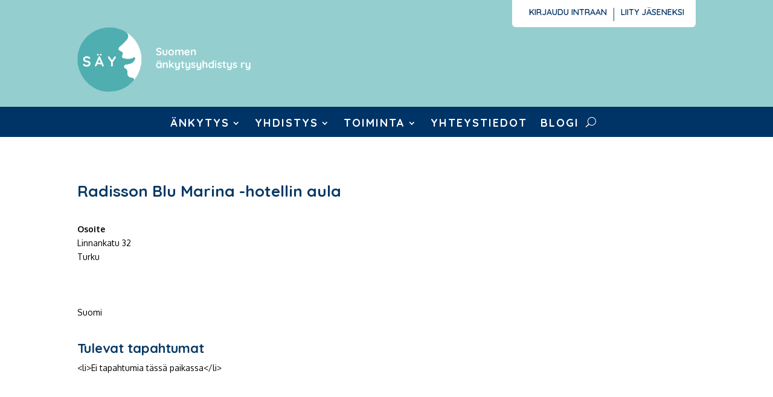

--- FILE ---
content_type: text/css
request_url: https://www.ankytys.fi/wp-content/et-cache/global/et-divi-customizer-global.min.css?ver=1739810822
body_size: 1664
content:
body,.et_pb_column_1_2 .et_quote_content blockquote cite,.et_pb_column_1_2 .et_link_content a.et_link_main_url,.et_pb_column_1_3 .et_quote_content blockquote cite,.et_pb_column_3_8 .et_quote_content blockquote cite,.et_pb_column_1_4 .et_quote_content blockquote cite,.et_pb_blog_grid .et_quote_content blockquote cite,.et_pb_column_1_3 .et_link_content a.et_link_main_url,.et_pb_column_3_8 .et_link_content a.et_link_main_url,.et_pb_column_1_4 .et_link_content a.et_link_main_url,.et_pb_blog_grid .et_link_content a.et_link_main_url,body .et_pb_bg_layout_light .et_pb_post p,body .et_pb_bg_layout_dark .et_pb_post p{font-size:14px}.et_pb_slide_content,.et_pb_best_value{font-size:15px}body{color:#000000}h1,h2,h3,h4,h5,h6{color:#093a65}a{color:#ea5b0c}body .et_pb_button{background-color:#ea5b0c;border-width:0px!important;border-color:#ea5b0c;border-radius:15px;font-weight:bold;font-style:normal;text-transform:uppercase;text-decoration:none;;letter-spacing:1px}body.et_pb_button_helper_class .et_pb_button,body.et_pb_button_helper_class .et_pb_module.et_pb_button{color:#ffffff}body .et_pb_bg_layout_light.et_pb_button:hover,body .et_pb_bg_layout_light .et_pb_button:hover,body .et_pb_button:hover{color:#ffffff!important;background-color:#ea5b0c}h1,h2,h3,h4,h5,h6,.et_quote_content blockquote p,.et_pb_slide_description .et_pb_slide_title{font-weight:bold;font-style:normal;text-transform:none;text-decoration:none}@media only screen and (min-width:1350px){.et_pb_row{padding:27px 0}.et_pb_section{padding:54px 0}.single.et_pb_pagebuilder_layout.et_full_width_page .et_post_meta_wrapper{padding-top:81px}.et_pb_fullwidth_section{padding:0}}	h1,h2,h3,h4,h5,h6{font-family:'Quicksand',Helvetica,Arial,Lucida,sans-serif}body,input,textarea,select{font-family:'Oxygen',Helvetica,Arial,Lucida,sans-serif}.et_pb_button{font-family:'Quicksand',Helvetica,Arial,Lucida,sans-serif}body{-webkit-hyphens:manual;-moz-hyphens:none;-ms-hyphens:manual;hyphens:manual}.et_pb_fullwidth_menu--without-logo .et_pb_menu__menu>nav>ul{padding:15px 0 0!important}.et_pb_fullwidth_menu--without-logo .et_pb_menu__menu>nav>ul>li>a{padding-bottom:16px}#menu-ylavalikko li{border-right:solid 1px #004f71}#menu-ylavalikko li:last-child{border-right:none}@media (min-width:981px){.et_pb_gutters3 .et_pb_column_1_2 .et_pb_grid_item,.et_pb_gutters3 .et_pb_column_1_2 .et_pb_shop_grid .woocommerce ul.products li.product,.et_pb_gutters3 .et_pb_column_1_2 .et_pb_widget,.et_pb_gutters3.et_pb_row .et_pb_column_1_2 .et_pb_grid_item,.et_pb_gutters3.et_pb_row .et_pb_column_1_2 .et_pb_shop_grid .woocommerce ul.products li.product,.et_pb_gutters3.et_pb_row .et_pb_column_1_2 .et_pb_widget{width:99%;margin-right:11.64%;margin-bottom:11.64%}#tapahtuma-etusivu .et_pb_widget{width:100%;margin-bottom:2%!important}#tapahtuma-etusivu .et_pb_widget .tapahtuma{margin-bottom:.5em;display:block;width:30%;float:left;padding:20px;margin-right:3%;background-color:#ffffff;border-radius:10px}.et_pb_fullwidth_menu_0_tb_header.et_pb_fullwidth_menu .et-menu-nav li ul.sub-menu a{font-size:16px;font-family:'Quicksand',Helvetica,Arial,Lucida,sans-serif;font-weight:700;text-transform:none}.et_pb_slider_0 .et_pb_slide_description,.et_pb_slider_fullwidth_off.et_pb_slider_0 .et_pb_slide_description{margin-top:97px;margin-bottom:97px;background-color:rgba(255,255,255,0.80);border-radius:9px;padding:40px!important}.et_pb_slide_description,.et_pb_slider_fullwidth_off .et_pb_slide_description{padding:10%;width:40%;float:right}}#menu-kielivalikko a:after{font-family:ETmodules;font-size:17px;content:"\39"}footer a{color:#4faeaf!important}.et_pb_slide_description,.et_pb_slider_fullwidth_off .et_pb_slide_description{padding:10%;width:50%;float:right}@media (max-width:1131px){.et_pb_fullwidth_menu_0_tb_header.et_pb_fullwidth_menu ul li a{font-size:14px!important}h2,.product .related h2,.et_pb_column_1_2 .et_quote_content blockquote p{font-size:28px}}@media (max-width:980px){#tapahtuma-etusivu .et_pb_widget{width:100%;margin-right:5.5%;margin-bottom:5.5%}#tapahtuma-etusivu .et_pb_widget ul li{width:45%;margin-bottom:.5em;display:block;float:left;padding:20px;margin-right:3%;background-color:#ffffff;border-radius:10px}.et_pb_slide_description,.et_pb_slider_fullwidth_off .et_pb_slide_description{width:100%;float:none}#kielivalikko .et_pb_column .et_pb_blog_grid .column.size-1of2,.et_pb_column .et_pb_widget{width:100%}}@media (max-width:640px){#tapahtuma-etusivu .et_pb_widget{width:100%;margin-right:5.5%;margin-bottom:5.5%}#tapahtuma-etusivu .et_pb_widget ul li{width:100%;margin-bottom:.5em;display:block;float:left;padding:20px;margin-right:3%;background-color:#ffffff;border-radius:10px}}.aika{display:block;background-color:#4faeaf;border-radius:10px;text-align:center;padding-top:12px;padding-bottom:5px}.aika h1{color:#ffffff;font-family:'Quicksand',Helvetica,Arial,Lucida,sans-serif;letter-spacing:-2px}.paikka{font-size:14px;color:rgb(79,174,175);font-weight:bold;line-height:1.2em;margin-top:10px}.tapahtumaotsikko h2{margin-top:30px;margin-bottom:25px;line-height:1em}.tapahtumaotsikko h2 a{color:#014d6f!important}.published{color:#4faeaf}.et_pb_text_1_tb_footer{font-family:'Quicksand',Helvetica,Arial,Lucida,sans-serif;font-size:18px;margin-top:83px!important;text-align:right}.et_pb_social_media_follow_0_tb_footer{float:right}.cat-post-title{font-size:18px;font-family:'Quicksand',Helvetica,Arial,Lucida,sans-serif;color:#014d6f!important;font-weight:900}.has-drop-cap:not(:focus):first-letter{float:left;font-size:4em;line-height:.68;font-weight:100;margin:.05em .01em 0 0;text-transform:uppercase;font-style:normal;font-weight:500;font-family:'Quicksand',Helvetica,Arial,Lucida,sans-serif;color:#014d6f!important}.et_pb_fullwidth_menu_0_tb_header.et_pb_fullwidth_menu .et-menu-nav li ul.sub-menu a{font-size:13px!important;line-height:1.2em}blockquote{border:none;font-style:italic;color:rgb(79,174,175);background-image:url(https://www.ankytys.fi/wp-content/uploads/2020/04/lainaus.png);background-repeat:no-repeat;padding-left:40px}table.fullcalendar td{text-align:center;border:1px solid #eeeeee;width:12%}table.fullcalendar td.eventful{background-color:#95cecf;color:#ffffff;border:1px solid #eeeeee}table.fullcalendar td.eventless{background-color:#ffffff;border:1px solid #eeeeee}table.fullcalendar td.eventful a{color:#ffffff}table.fullcalendar td ul{list-style-type:none!important;padding:0!important;line-height:18px!important}table.fullcalendar td ul a{font-weight:900;color:#003366!important;text-decoration:none!important}table.fullcalendar td.eventful-post a{color:#cccccc!important}table.fullcalendar td a{font-weight:900}td.month_name{font-size:1.5em!important;text-transform:uppercase;font-family:'Quicksand',Helvetica,Arial,Lucida,sans-serif;font-weight:700;color:#003366!important}table.em-calendar thead{font-size:120%;font-weight:bold;background-color:#eeeeee}table.fullcalendar td a.em-calnav{background-color:#003366;padding:5px;border-radius:20px;color:#ffffff!important}.days-names{font-weight:900}.side-event{border-top:solid 1px #eeeeee;padding-top:5px;margin-bottom:0px!important}.side-event h5 a{font-size:16px!important;color:#003366}.tapahtumalista{border-bottom:dotted 1px #95cecf;padding-bottom:10px}#em-wrapper h2{font-size:18px}.et_pb_fullwidth_menu .et_pb_menu__search-input,.et_pb_menu .et_pb_menu__search-input{color:#fff!important}table.fullcalendar tr{height:85px}